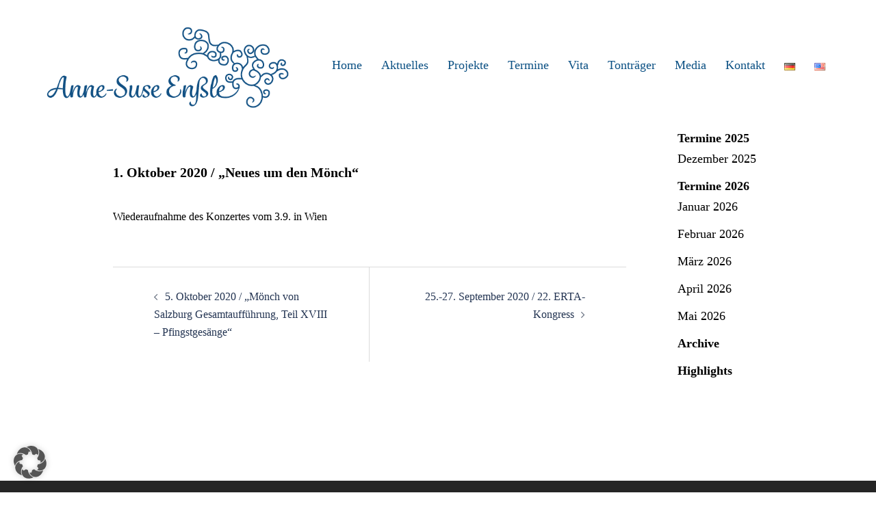

--- FILE ---
content_type: text/css
request_url: https://www.blockfloetistin.com/wp-content/themes/childtheme/style.css?ver=20230821
body_size: 3141
content:

/*
 Theme Name: childtheme
 Template: sydney
 
*/
/* eb-garamond-regular - latin */


.hentry .title-post {
    font-size: 18px;
	color: #000!important;
    font-weight: 600;
    line-height: normal;
}
.hentry .title-post a {
    
	color: #000!important;
    
}
.classic-alt article   {
	background-color:#fff;
	padding: 10px!important;
	
}

#mainnav ul li a {

    font-size: 18px;
   
}
.site-logo {
    max-height: 140px!important;
}
.site-header .col-md-4, .site-header .col-md-8 {
    min-height: 0;
    text-align: center;
}
.classic-alt .hentry {
    margin-bottom: 30px;
	margin-top: 30px;
}
.single .single-meta, .classic-alt .posted-on {
   display: none;
}
#secondary a {
   
	color: #000!important;
	
}
.hentry .meta-post, .hentry .meta-post a {
        display: none;
}
.hentry .title-post {
    font-size: 18px;
    color: #000 !important;
    font-weight: 600;
    line-height: normal;
	text-align: left;
}
 .text-slider .maintitle   {
	position: relative;
	display: inline-block;
	font-size: 37px!important;
	line-height: 37px!important;
	font-weight: 700;
 		padding: 0px;
	margin-top: 20%;
	 text-shadow: 2px 2px 6px rgba(0, 0, 0, 0.9);
}
.text-slider .subtitle {
		 text-shadow: 2px 2px 6px rgba(0, 0, 0, 0.9);
}

.footer-widgets {
    padding: 15px 0;
    background-color: #252525;
}
.text-slider .maintitle:after {
		content: "";
		position: absolute;
		left: 0%;
		bottom: 0;
		width: 0%;
		height: 0px;
		margin-left: -20%;
	}
.widget-area .widget-title {

        display: none;

}
.site-logo {
    max-height: 150px;
}
.side-highlight {

       background:#6EA7B3;
	padding:5px;
	color:#ECECEC;

}
.widget-area .widget ul li  a {
    padding: 5px 0;
        padding-bottom: 5px;font-size: 18px;
    font-weight: 700;
}
.widget-area .widget ul li li a {
    padding: 5px 0;
        padding-bottom: 5px;
    font-weight: 400;
}
.wpcf7-form-control.wpcf7-quiz {
  width: 10%;
}
.page-wrap {
  margin-top: -50px;
}
#mainnav .sub-menu li a {
  background: #4584c5;
   }
html {
  scroll-behavior: smooth;
  scroll-padding-top: 14rem;
}
.archive-title {
    display: none;
}
.row {
   margin-top:10px;
}
.fullimage {
  display: block;
  width: 100%;
  height: auto;
}
 .container {
    width: 100%;
    max-width: 100%!important;
  }
img.attachment-full.size-full{
    width: 100%;
    max-width: 100%!important;
	margin-top:40px;
  }
.content-area .post-wrap, .contact-form-wrap {
  padding-right: 30px;
  padding-left: 150px;
	padding-top:100px;
}
.mob {
 display: none;
}.desc {
 display: block;
}
.page .entry-title {

display: none;

}

@media only screen and (max-width: 479px) {
.cn-button.wp-default {
	background: linear-gradient(to bottom,#FFFFFF,#F3F3F3) repeat scroll 0 0 #F3F3F3;
	border-color: #999;
	color: #222;
	margin-top: 10px;
	margin-right: 20px;
	margin-left: 20px;
	margin-bottom: 10px;
}
	}



@media only screen and (max-width: 780px) {
	.text-slider .maintitle   {
	position: relative;
	display: inline-block;
	font-size: 25px!important;
	line-height: 27px!important;
	font-weight: 700;
 		padding: 0px;
	margin-top: 20%;
	 text-shadow: 2px 2px 6px rgba(0, 0, 0, 0.7)!important;
}
.content-area .post-wrap, .contact-form-wrap {
  padding-right: 30px;
  padding-left: 30px;
}
.mob {
 display: block;
}.desc {
 display: none;
}
	
	}